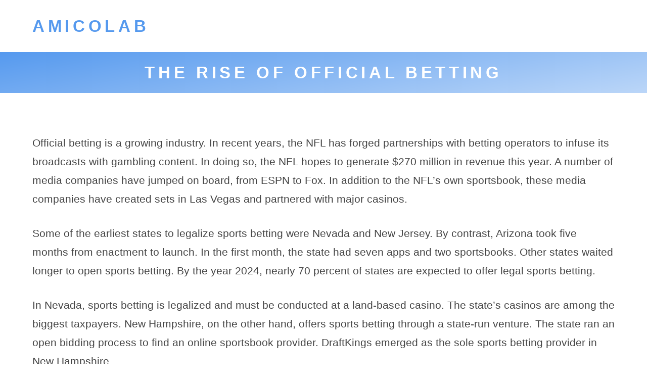

--- FILE ---
content_type: text/html
request_url: https://amicolab.com/the-rise-of-official-betting/
body_size: 8645
content:
<!doctype html>
<html lang="en-US">
<head>
	<meta http-equiv="Content-Type" content="text/html; charset=UTF-8"/>
<meta name="viewport" content="width=device-width, initial-scale=1"/>
<meta name="theme-color" content="#fff"/>
<link rel="profile" href="https://gmpg.org/xfn/11"/>
    <style>
        #wpadminbar #wp-admin-bar-p404_free_top_button .ab-icon:before {
            content: "\f103";
            color: red;
            top: 2px;
        }
    </style>
<meta name="robots" content="index, follow, max-image-preview:large, max-snippet:-1, max-video-preview:-1"/>
	<style>img:is([sizes="auto" i], [sizes^="auto," i]) { contain-intrinsic-size: 3000px 1500px }</style>
	<!-- This site is optimized with the Yoast SEO plugin v24.9 - https://yoast.com/wordpress/plugins/seo/ -->
	<title>The Rise of Official Betting - amicolab</title>
	<link rel="canonical" href="https://amicolab.com/the-rise-of-official-betting/" />
	<meta property="og:locale" content="en_US"/>
	<meta property="og:type" content="article"/>
	<meta property="og:title" content="The Rise of Official Betting - amicolab"/>
	<meta property="og:description" content="Official betting is a growing industry. In recent years, the NFL has forged partnerships with betting operators to infuse its broadcasts with gambling content. In doing so, the NFL hopes to generate $270 million in revenue this year. A number of media companies have jumped on board, from ESPN to Fox. In addition to the […]"/>
	<meta property="og:url" content="https://amicolab.com/the-rise-of-official-betting/"/>
	<meta property="og:site_name" content="amicolab"/>
	<meta property="article:published_time" content="2022-10-08T22:56:09+00:00"/>
	<meta name="author" content="krugerxyz@@a"/>
	<meta name="twitter:card" content="summary_large_image"/>
	<meta name="twitter:label1" content="Written by"/>
	<meta name="twitter:data1" content="krugerxyz@@a"/>
	<meta name="twitter:label2" content="Est. reading time"/>
	<meta name="twitter:data2" content="1 minute"/>
	<script type="application/ld+json" class="yoast-schema-graph">{"@context":"https://schema.org","@graph":[{"@type":"WebPage","@id":"https://amicolab.com/the-rise-of-official-betting/","url":"https://amicolab.com/the-rise-of-official-betting/","name":"The Rise of Official Betting - amicolab","isPartOf":{"@id":"https://amicolab.com/#website"},"datePublished":"2022-10-08T22:56:09+00:00","author":{"@id":"https://amicolab.com/#/schema/person/09daa778de6740661f586fb46e18c391"},"breadcrumb":{"@id":"https://amicolab.com/the-rise-of-official-betting/#breadcrumb"},"inLanguage":"en-US","potentialAction":[{"@type":"ReadAction","target":["https://amicolab.com/the-rise-of-official-betting/"]}]},{"@type":"BreadcrumbList","@id":"https://amicolab.com/the-rise-of-official-betting/#breadcrumb","itemListElement":[{"@type":"ListItem","position":1,"name":"Home","item":"https://amicolab.com/"},{"@type":"ListItem","position":2,"name":"The Rise of Official Betting"}]},{"@type":"WebSite","@id":"https://amicolab.com/#website","url":"https://amicolab.com/","name":"amicolab","description":"","potentialAction":[{"@type":"SearchAction","target":{"@type":"EntryPoint","urlTemplate":"https://amicolab.com/?s={search_term_string}"},"query-input":{"@type":"PropertyValueSpecification","valueRequired":true,"valueName":"search_term_string"}}],"inLanguage":"en-US"},{"@type":"Person","@id":"https://amicolab.com/#/schema/person/09daa778de6740661f586fb46e18c391","name":"krugerxyz@@a","image":{"@type":"ImageObject","inLanguage":"en-US","@id":"https://amicolab.com/#/schema/person/image/","url":"https://secure.gravatar.com/avatar/0665b6f365bcfe6fdc7b0df95b0768e3cc7a5eb34689dd20fc75eb437a93f9d6?s=96&d=mm&r=g","contentUrl":"https://secure.gravatar.com/avatar/0665b6f365bcfe6fdc7b0df95b0768e3cc7a5eb34689dd20fc75eb437a93f9d6?s=96&d=mm&r=g","caption":"krugerxyz@@a"},"sameAs":["https://amicolab.com"],"url":"https://amicolab.com/author/krugerxyza/"}]}</script>
	<!-- / Yoast SEO plugin. -->
<link rel="dns-prefetch" href="https://fonts.googleapis.com/"/>
<script type="text/javascript">
/* <![CDATA[ */
window._wpemojiSettings = {"baseUrl":"https:\/\/s.w.org\/images\/core\/emoji\/15.1.0\/72x72\/","ext":".png","svgUrl":"https:\/\/s.w.org\/images\/core\/emoji\/15.1.0\/svg\/","svgExt":".svg","source":{"concatemoji":"https:\/\/amicolab.com\/wp-includes\/js\/wp-emoji-release.min.js?ver=6.8"}};
/*! This file is auto-generated */
!function(i,n){var o,s,e;function c(e){try{var t={supportTests:e,timestamp:(new Date).valueOf()};sessionStorage.setItem(o,JSON.stringify(t))}catch(e){}}function p(e,t,n){e.clearRect(0,0,e.canvas.width,e.canvas.height),e.fillText(t,0,0);var t=new Uint32Array(e.getImageData(0,0,e.canvas.width,e.canvas.height).data),r=(e.clearRect(0,0,e.canvas.width,e.canvas.height),e.fillText(n,0,0),new Uint32Array(e.getImageData(0,0,e.canvas.width,e.canvas.height).data));return t.every(function(e,t){return e===r[t]})}function u(e,t,n){switch(t){case"flag":return n(e,"\ud83c\udff3\ufe0f\u200d\u26a7\ufe0f","\ud83c\udff3\ufe0f\u200b\u26a7\ufe0f")?!1:!n(e,"\ud83c\uddfa\ud83c\uddf3","\ud83c\uddfa\u200b\ud83c\uddf3")&&!n(e,"\ud83c\udff4\udb40\udc67\udb40\udc62\udb40\udc65\udb40\udc6e\udb40\udc67\udb40\udc7f","\ud83c\udff4\u200b\udb40\udc67\u200b\udb40\udc62\u200b\udb40\udc65\u200b\udb40\udc6e\u200b\udb40\udc67\u200b\udb40\udc7f");case"emoji":return!n(e,"\ud83d\udc26\u200d\ud83d\udd25","\ud83d\udc26\u200b\ud83d\udd25")}return!1}function f(e,t,n){var r="undefined"!=typeof WorkerGlobalScope&&self instanceof WorkerGlobalScope?new OffscreenCanvas(300,150):i.createElement("canvas"),a=r.getContext("2d",{willReadFrequently:!0}),o=(a.textBaseline="top",a.font="600 32px Arial",{});return e.forEach(function(e){o[e]=t(a,e,n)}),o}function t(e){var t=i.createElement("script");t.src=e,t.defer=!0,i.head.appendChild(t)}"undefined"!=typeof Promise&&(o="wpEmojiSettingsSupports",s=["flag","emoji"],n.supports={everything:!0,everythingExceptFlag:!0},e=new Promise(function(e){i.addEventListener("DOMContentLoaded",e,{once:!0})}),new Promise(function(t){var n=function(){try{var e=JSON.parse(sessionStorage.getItem(o));if("object"==typeof e&&"number"==typeof e.timestamp&&(new Date).valueOf()<e.timestamp+604800&&"object"==typeof e.supportTests)return e.supportTests}catch(e){}return null}();if(!n){if("undefined"!=typeof Worker&&"undefined"!=typeof OffscreenCanvas&&"undefined"!=typeof URL&&URL.createObjectURL&&"undefined"!=typeof Blob)try{var e="postMessage("+f.toString()+"("+[JSON.stringify(s),u.toString(),p.toString()].join(",")+"));",r=new Blob([e],{type:"text/javascript"}),a=new Worker(URL.createObjectURL(r),{name:"wpTestEmojiSupports"});return void(a.onmessage=function(e){c(n=e.data),a.terminate(),t(n)})}catch(e){}c(n=f(s,u,p))}t(n)}).then(function(e){for(var t in e)n.supports[t]=e[t],n.supports.everything=n.supports.everything&&n.supports[t],"flag"!==t&&(n.supports.everythingExceptFlag=n.supports.everythingExceptFlag&&n.supports[t]);n.supports.everythingExceptFlag=n.supports.everythingExceptFlag&&!n.supports.flag,n.DOMReady=!1,n.readyCallback=function(){n.DOMReady=!0}}).then(function(){return e}).then(function(){var e;n.supports.everything||(n.readyCallback(),(e=n.source||{}).concatemoji?t(e.concatemoji):e.wpemoji&&e.twemoji&&(t(e.twemoji),t(e.wpemoji)))}))}((window,document),window._wpemojiSettings);
/* ]]> */
</script>
<style id="wp-emoji-styles-inline-css" type="text/css">
	img.wp-smiley, img.emoji {
		display: inline !important;
		border: none !important;
		box-shadow: none !important;
		height: 1em !important;
		width: 1em !important;
		margin: 0 0.07em !important;
		vertical-align: -0.1em !important;
		background: none !important;
		padding: 0 !important;
	}
</style>
<link rel="stylesheet" id="wp-block-library-css" href="https://amicolab.com/wp-includes/css/dist/block-library/style.min.css?ver=6.8" type="text/css" media="all"/>
<style id="wp-block-library-theme-inline-css" type="text/css">
.wp-block-audio :where(figcaption){color:#555;font-size:13px;text-align:center}.is-dark-theme .wp-block-audio :where(figcaption){color:#ffffffa6}.wp-block-audio{margin:0 0 1em}.wp-block-code{border:1px solid #ccc;border-radius:4px;font-family:Menlo,Consolas,monaco,monospace;padding:.8em 1em}.wp-block-embed :where(figcaption){color:#555;font-size:13px;text-align:center}.is-dark-theme .wp-block-embed :where(figcaption){color:#ffffffa6}.wp-block-embed{margin:0 0 1em}.blocks-gallery-caption{color:#555;font-size:13px;text-align:center}.is-dark-theme .blocks-gallery-caption{color:#ffffffa6}:root :where(.wp-block-image figcaption){color:#555;font-size:13px;text-align:center}.is-dark-theme :root :where(.wp-block-image figcaption){color:#ffffffa6}.wp-block-image{margin:0 0 1em}.wp-block-pullquote{border-bottom:4px solid;border-top:4px solid;color:currentColor;margin-bottom:1.75em}.wp-block-pullquote cite,.wp-block-pullquote footer,.wp-block-pullquote__citation{color:currentColor;font-size:.8125em;font-style:normal;text-transform:uppercase}.wp-block-quote{border-left:.25em solid;margin:0 0 1.75em;padding-left:1em}.wp-block-quote cite,.wp-block-quote footer{color:currentColor;font-size:.8125em;font-style:normal;position:relative}.wp-block-quote:where(.has-text-align-right){border-left:none;border-right:.25em solid;padding-left:0;padding-right:1em}.wp-block-quote:where(.has-text-align-center){border:none;padding-left:0}.wp-block-quote.is-large,.wp-block-quote.is-style-large,.wp-block-quote:where(.is-style-plain){border:none}.wp-block-search .wp-block-search__label{font-weight:700}.wp-block-search__button{border:1px solid #ccc;padding:.375em .625em}:where(.wp-block-group.has-background){padding:1.25em 2.375em}.wp-block-separator.has-css-opacity{opacity:.4}.wp-block-separator{border:none;border-bottom:2px solid;margin-left:auto;margin-right:auto}.wp-block-separator.has-alpha-channel-opacity{opacity:1}.wp-block-separator:not(.is-style-wide):not(.is-style-dots){width:100px}.wp-block-separator.has-background:not(.is-style-dots){border-bottom:none;height:1px}.wp-block-separator.has-background:not(.is-style-wide):not(.is-style-dots){height:2px}.wp-block-table{margin:0 0 1em}.wp-block-table td,.wp-block-table th{word-break:normal}.wp-block-table :where(figcaption){color:#555;font-size:13px;text-align:center}.is-dark-theme .wp-block-table :where(figcaption){color:#ffffffa6}.wp-block-video :where(figcaption){color:#555;font-size:13px;text-align:center}.is-dark-theme .wp-block-video :where(figcaption){color:#ffffffa6}.wp-block-video{margin:0 0 1em}:root :where(.wp-block-template-part.has-background){margin-bottom:0;margin-top:0;padding:1.25em 2.375em}
</style>
<style id="classic-theme-styles-inline-css" type="text/css">
/*! This file is auto-generated */
.wp-block-button__link{color:#fff;background-color:#32373c;border-radius:9999px;box-shadow:none;text-decoration:none;padding:calc(.667em + 2px) calc(1.333em + 2px);font-size:1.125em}.wp-block-file__button{background:#32373c;color:#fff;text-decoration:none}
</style>
<style id="global-styles-inline-css" type="text/css">
:root{--wp--preset--aspect-ratio--square: 1;--wp--preset--aspect-ratio--4-3: 4/3;--wp--preset--aspect-ratio--3-4: 3/4;--wp--preset--aspect-ratio--3-2: 3/2;--wp--preset--aspect-ratio--2-3: 2/3;--wp--preset--aspect-ratio--16-9: 16/9;--wp--preset--aspect-ratio--9-16: 9/16;--wp--preset--color--black: #000000;--wp--preset--color--cyan-bluish-gray: #abb8c3;--wp--preset--color--white: #ffffff;--wp--preset--color--pale-pink: #f78da7;--wp--preset--color--vivid-red: #cf2e2e;--wp--preset--color--luminous-vivid-orange: #ff6900;--wp--preset--color--luminous-vivid-amber: #fcb900;--wp--preset--color--light-green-cyan: #7bdcb5;--wp--preset--color--vivid-green-cyan: #00d084;--wp--preset--color--pale-cyan-blue: #8ed1fc;--wp--preset--color--vivid-cyan-blue: #0693e3;--wp--preset--color--vivid-purple: #9b51e0;--wp--preset--color--grey: #bbb;--wp--preset--color--light-grey: #e4e4e4;--wp--preset--color--blueberry: #59e;--wp--preset--color--light-blueberry: #bbd6f8;--wp--preset--color--lime: #ad5;--wp--preset--color--light-lime: #ddf1bb;--wp--preset--color--mango: #ea4;--wp--preset--color--light-mango: #f8ddb4;--wp--preset--color--strawberry: #e46;--wp--preset--color--light-strawberry: #f8b4c2;--wp--preset--gradient--vivid-cyan-blue-to-vivid-purple: linear-gradient(135deg,rgba(6,147,227,1) 0%,rgb(155,81,224) 100%);--wp--preset--gradient--light-green-cyan-to-vivid-green-cyan: linear-gradient(135deg,rgb(122,220,180) 0%,rgb(0,208,130) 100%);--wp--preset--gradient--luminous-vivid-amber-to-luminous-vivid-orange: linear-gradient(135deg,rgba(252,185,0,1) 0%,rgba(255,105,0,1) 100%);--wp--preset--gradient--luminous-vivid-orange-to-vivid-red: linear-gradient(135deg,rgba(255,105,0,1) 0%,rgb(207,46,46) 100%);--wp--preset--gradient--very-light-gray-to-cyan-bluish-gray: linear-gradient(135deg,rgb(238,238,238) 0%,rgb(169,184,195) 100%);--wp--preset--gradient--cool-to-warm-spectrum: linear-gradient(135deg,rgb(74,234,220) 0%,rgb(151,120,209) 20%,rgb(207,42,186) 40%,rgb(238,44,130) 60%,rgb(251,105,98) 80%,rgb(254,248,76) 100%);--wp--preset--gradient--blush-light-purple: linear-gradient(135deg,rgb(255,206,236) 0%,rgb(152,150,240) 100%);--wp--preset--gradient--blush-bordeaux: linear-gradient(135deg,rgb(254,205,165) 0%,rgb(254,45,45) 50%,rgb(107,0,62) 100%);--wp--preset--gradient--luminous-dusk: linear-gradient(135deg,rgb(255,203,112) 0%,rgb(199,81,192) 50%,rgb(65,88,208) 100%);--wp--preset--gradient--pale-ocean: linear-gradient(135deg,rgb(255,245,203) 0%,rgb(182,227,212) 50%,rgb(51,167,181) 100%);--wp--preset--gradient--electric-grass: linear-gradient(135deg,rgb(202,248,128) 0%,rgb(113,206,126) 100%);--wp--preset--gradient--midnight: linear-gradient(135deg,rgb(2,3,129) 0%,rgb(40,116,252) 100%);--wp--preset--font-size--small: 12px;--wp--preset--font-size--medium: 20px;--wp--preset--font-size--large: 36px;--wp--preset--font-size--x-large: 42px;--wp--preset--font-size--big: 20px;--wp--preset--font-size--huge: 28px;--wp--preset--spacing--20: 0.44rem;--wp--preset--spacing--30: 0.67rem;--wp--preset--spacing--40: 1rem;--wp--preset--spacing--50: 1.5rem;--wp--preset--spacing--60: 2.25rem;--wp--preset--spacing--70: 3.38rem;--wp--preset--spacing--80: 5.06rem;--wp--preset--shadow--natural: 6px 6px 9px rgba(0, 0, 0, 0.2);--wp--preset--shadow--deep: 12px 12px 50px rgba(0, 0, 0, 0.4);--wp--preset--shadow--sharp: 6px 6px 0px rgba(0, 0, 0, 0.2);--wp--preset--shadow--outlined: 6px 6px 0px -3px rgba(255, 255, 255, 1), 6px 6px rgba(0, 0, 0, 1);--wp--preset--shadow--crisp: 6px 6px 0px rgba(0, 0, 0, 1);}:where(.is-layout-flex){gap: 0.5em;}:where(.is-layout-grid){gap: 0.5em;}body .is-layout-flex{display: flex;}.is-layout-flex{flex-wrap: wrap;align-items: center;}.is-layout-flex > :is(*, div){margin: 0;}body .is-layout-grid{display: grid;}.is-layout-grid > :is(*, div){margin: 0;}:where(.wp-block-columns.is-layout-flex){gap: 2em;}:where(.wp-block-columns.is-layout-grid){gap: 2em;}:where(.wp-block-post-template.is-layout-flex){gap: 1.25em;}:where(.wp-block-post-template.is-layout-grid){gap: 1.25em;}.has-black-color{color: var(--wp--preset--color--black) !important;}.has-cyan-bluish-gray-color{color: var(--wp--preset--color--cyan-bluish-gray) !important;}.has-white-color{color: var(--wp--preset--color--white) !important;}.has-pale-pink-color{color: var(--wp--preset--color--pale-pink) !important;}.has-vivid-red-color{color: var(--wp--preset--color--vivid-red) !important;}.has-luminous-vivid-orange-color{color: var(--wp--preset--color--luminous-vivid-orange) !important;}.has-luminous-vivid-amber-color{color: var(--wp--preset--color--luminous-vivid-amber) !important;}.has-light-green-cyan-color{color: var(--wp--preset--color--light-green-cyan) !important;}.has-vivid-green-cyan-color{color: var(--wp--preset--color--vivid-green-cyan) !important;}.has-pale-cyan-blue-color{color: var(--wp--preset--color--pale-cyan-blue) !important;}.has-vivid-cyan-blue-color{color: var(--wp--preset--color--vivid-cyan-blue) !important;}.has-vivid-purple-color{color: var(--wp--preset--color--vivid-purple) !important;}.has-black-background-color{background-color: var(--wp--preset--color--black) !important;}.has-cyan-bluish-gray-background-color{background-color: var(--wp--preset--color--cyan-bluish-gray) !important;}.has-white-background-color{background-color: var(--wp--preset--color--white) !important;}.has-pale-pink-background-color{background-color: var(--wp--preset--color--pale-pink) !important;}.has-vivid-red-background-color{background-color: var(--wp--preset--color--vivid-red) !important;}.has-luminous-vivid-orange-background-color{background-color: var(--wp--preset--color--luminous-vivid-orange) !important;}.has-luminous-vivid-amber-background-color{background-color: var(--wp--preset--color--luminous-vivid-amber) !important;}.has-light-green-cyan-background-color{background-color: var(--wp--preset--color--light-green-cyan) !important;}.has-vivid-green-cyan-background-color{background-color: var(--wp--preset--color--vivid-green-cyan) !important;}.has-pale-cyan-blue-background-color{background-color: var(--wp--preset--color--pale-cyan-blue) !important;}.has-vivid-cyan-blue-background-color{background-color: var(--wp--preset--color--vivid-cyan-blue) !important;}.has-vivid-purple-background-color{background-color: var(--wp--preset--color--vivid-purple) !important;}.has-black-border-color{border-color: var(--wp--preset--color--black) !important;}.has-cyan-bluish-gray-border-color{border-color: var(--wp--preset--color--cyan-bluish-gray) !important;}.has-white-border-color{border-color: var(--wp--preset--color--white) !important;}.has-pale-pink-border-color{border-color: var(--wp--preset--color--pale-pink) !important;}.has-vivid-red-border-color{border-color: var(--wp--preset--color--vivid-red) !important;}.has-luminous-vivid-orange-border-color{border-color: var(--wp--preset--color--luminous-vivid-orange) !important;}.has-luminous-vivid-amber-border-color{border-color: var(--wp--preset--color--luminous-vivid-amber) !important;}.has-light-green-cyan-border-color{border-color: var(--wp--preset--color--light-green-cyan) !important;}.has-vivid-green-cyan-border-color{border-color: var(--wp--preset--color--vivid-green-cyan) !important;}.has-pale-cyan-blue-border-color{border-color: var(--wp--preset--color--pale-cyan-blue) !important;}.has-vivid-cyan-blue-border-color{border-color: var(--wp--preset--color--vivid-cyan-blue) !important;}.has-vivid-purple-border-color{border-color: var(--wp--preset--color--vivid-purple) !important;}.has-vivid-cyan-blue-to-vivid-purple-gradient-background{background: var(--wp--preset--gradient--vivid-cyan-blue-to-vivid-purple) !important;}.has-light-green-cyan-to-vivid-green-cyan-gradient-background{background: var(--wp--preset--gradient--light-green-cyan-to-vivid-green-cyan) !important;}.has-luminous-vivid-amber-to-luminous-vivid-orange-gradient-background{background: var(--wp--preset--gradient--luminous-vivid-amber-to-luminous-vivid-orange) !important;}.has-luminous-vivid-orange-to-vivid-red-gradient-background{background: var(--wp--preset--gradient--luminous-vivid-orange-to-vivid-red) !important;}.has-very-light-gray-to-cyan-bluish-gray-gradient-background{background: var(--wp--preset--gradient--very-light-gray-to-cyan-bluish-gray) !important;}.has-cool-to-warm-spectrum-gradient-background{background: var(--wp--preset--gradient--cool-to-warm-spectrum) !important;}.has-blush-light-purple-gradient-background{background: var(--wp--preset--gradient--blush-light-purple) !important;}.has-blush-bordeaux-gradient-background{background: var(--wp--preset--gradient--blush-bordeaux) !important;}.has-luminous-dusk-gradient-background{background: var(--wp--preset--gradient--luminous-dusk) !important;}.has-pale-ocean-gradient-background{background: var(--wp--preset--gradient--pale-ocean) !important;}.has-electric-grass-gradient-background{background: var(--wp--preset--gradient--electric-grass) !important;}.has-midnight-gradient-background{background: var(--wp--preset--gradient--midnight) !important;}.has-small-font-size{font-size: var(--wp--preset--font-size--small) !important;}.has-medium-font-size{font-size: var(--wp--preset--font-size--medium) !important;}.has-large-font-size{font-size: var(--wp--preset--font-size--large) !important;}.has-x-large-font-size{font-size: var(--wp--preset--font-size--x-large) !important;}
:where(.wp-block-post-template.is-layout-flex){gap: 1.25em;}:where(.wp-block-post-template.is-layout-grid){gap: 1.25em;}
:where(.wp-block-columns.is-layout-flex){gap: 2em;}:where(.wp-block-columns.is-layout-grid){gap: 2em;}
:root :where(.wp-block-pullquote){font-size: 1.5em;line-height: 1.6;}
</style>
<link rel="stylesheet" id="wp-automatic-css" href="../wp-content/plugins/wp-automatic-plugin-for-wordpress/css/admin-dashboard_ver-1.0.0.css" type="text/css" media="all"/>
<link rel="stylesheet" id="wp-automatic-gallery-css" href="../wp-content/plugins/wp-automatic-plugin-for-wordpress/css/wp-automatic_ver-1.0.0.css" type="text/css" media="all"/>
<link rel="stylesheet" id="frugix-main-css" href="../wp-content/themes/frugix/style_ver-1.0.5.css" type="text/css" media="all"/>
<link rel="stylesheet" id="frugix-font-css" href="//fonts.googleapis.com/css?family=Raleway%3A400%2C600&amp;display=swap&amp;ver=6.8" type="text/css" media="all"/>
<script type="text/javascript" src="../wp-includes/js/jquery/jquery.min_ver-3.7.1.js" id="jquery-core-js"></script>
<script type="text/javascript" src="../wp-includes/js/jquery/jquery-migrate.min_ver-3.4.1.js" id="jquery-migrate-js"></script>
<script type="text/javascript" src="../wp-content/plugins/wp-automatic-plugin-for-wordpress/js/custom-front_ver-1.0.js" id="wp-automatic-js"></script>
<link rel="https://api.w.org/" href="https://amicolab.com/wp-json/"/><link rel="EditURI" type="application/rsd+xml" title="RSD" href="https://amicolab.com/xmlrpc.php?rsd"/>
<meta name="generator" content="WordPress 6.8"/>
<link rel="shortlink" href="https://amicolab.com/?p=1026"/>
</head>
<body data-rsssl="1" class="wp-singular post-template-default single single-post postid-1026 single-format-standard wp-embed-responsive wp-theme-frugix ">
	<a class="skip-link button" href="#main">Skip to Content</a>
	<header id="header">
		<div class="wrap">
							<h1 class="mobile-site-title"><a href="/" rel="home">amicolab</a></h1>
			<div class="mobile-nav-container">
				<a class="mobile-nav open" id="nav-open" href="javascript:void(0)" onclick="openNav()">
					<svg viewbox="0 0 72 72">
					<line class="nav-line" stroke-width="8" x1="6" y1="5.3" x2="66" y2="5.3"/>
					<line class="nav-line" stroke-width="8" x1="6" y1="36" x2="66" y2="36"/>
					<line class="nav-line" stroke-width="8" x1="6" y1="66.7" x2="66" y2="66.7"/>
					</svg>
					<span class="nav-label">Open Menu</span>
				</a>
				<a class="mobile-nav close" id="nav-close" href="javascript:void(0)" onclick="closeNav()">
					<svg viewbox="0 0 72 72">
					<line class="nav-line" stroke-width="8" x1="5.8" y1="66.2" x2="66.2" y2="5.8"/>
					<line class="nav-line" stroke-width="8" x1="5.8" y1="5.8" x2="66.2" y2="66.2"/>
					</svg>
					<span class="nav-label">Close Menu</span>
				</a>
			</div>
			<div id="nav">
				<h1 class="site-title"><a href="/" rel="home">amicolab</a></h1>
				<nav id="main-menu">
					<div class="menu"></div>
				</nav>
			</div><!-- #nav -->
		</div><!-- .wrap -->
	</header>
	<header id="page-header">
		<div class="wrap">
			<h2 class="title">The Rise of Official Betting</h2>		</div>
	</header>
	<main id="main">
		<div class="wrap">
			<article id="post-1026" class="entry post-1026 post type-post status-publish format-standard hentry category-gambling">
				<div class="entry-content">
					<p>Official betting is a growing industry. In recent years, the NFL has forged partnerships with betting operators to infuse its broadcasts with gambling content. In doing so, the NFL hopes to generate $270 million in revenue this year. A number of media companies have jumped on board, from ESPN to Fox. In addition to the NFL’s own sportsbook, these media companies have created sets in Las Vegas and partnered with major casinos.</p>
<p>Some of the earliest states to legalize sports betting were Nevada and New Jersey. By contrast, Arizona took five months from enactment to launch. In the first month, the state had seven apps and two sportsbooks. Other states waited longer to open sports betting. By the year 2024, nearly 70 percent of states are expected to offer legal sports betting.</p>
<p>In Nevada, sports betting is legalized and must be conducted at a land-based casino. The state’s casinos are among the biggest taxpayers. New Hampshire, on the other hand, offers sports betting through a state-run venture. The state ran an open bidding process to find an online sportsbook provider. DraftKings emerged as the sole sports betting provider in New Hampshire.</p>
<p>Several other states are paving the way for sports betting. In Virginia, voters passed legislation legalizing the industry in November 2017. After the passage of PASPA, Oregon retained a sports betting product - Sports Action. The presence of Sports Action helped lottery officials justify their lack of a sports betting law. Currently, the state has no land-based sports betting, but it expects to build one in the near future.</p>
				</div>
				<footer>
					<div class="entry-info">
						<p>
							<span class="entry-author">
								Posted by 								<a href="/" title="Visit krugerxyz@@a’s website" rel="author external">krugerxyz@@a</a>							</span>
							<span class="entry-date">
								 on 								<a href="../the-rise-of-official-betting/">
									October 8, 2022								</a>
							</span>
														<br/>
							<span class="entry-categories">
								Posted in 								<a href="../category/gambling/" rel="category tag">Gambling</a>							</span>
													</p>
													<p>
								&laquo; <a href="../playing-the-lottery-online-19/" rel="prev">Playing the Lottery Online</a> |
								<a href="../the-official-lottery-3/" rel="next">The Official Lottery</a> &raquo;							</p>
												<hr/>
					</div>
				</footer>
			</article>
		</div><!-- .wrap -->
	</main>
	<div id="hero">
		<div class="wrap flex-grid">
							<section id="block-5" class="widget col-lg widget_block"><div class="wp-block-group"><div class="wp-block-group__inner-container is-layout-flow wp-block-group-is-layout-flow"><h2 class="wp-block-heading">Archives</h2><ul class="wp-block-archives-list wp-block-archives">	<li><a href="/">April 2025</a></li>
	<li><a href="../2025/03/">March 2025</a></li>
	<li><a href="../2025/02/">February 2025</a></li>
	<li><a href="../2025/01/">January 2025</a></li>
	<li><a href="../2024/12/">December 2024</a></li>
	<li><a href="../2024/11/">November 2024</a></li>
	<li><a href="../2024/10/">October 2024</a></li>
	<li><a href="../2024/09/">September 2024</a></li>
	<li><a href="../2024/08/">August 2024</a></li>
	<li><a href="../2024/07/">July 2024</a></li>
	<li><a href="../2024/06/">June 2024</a></li>
	<li><a href="../2024/05/">May 2024</a></li>
	<li><a href="../2024/04/">April 2024</a></li>
	<li><a href="../2024/03/">March 2024</a></li>
	<li><a href="../2024/02/">February 2024</a></li>
	<li><a href="../2024/01/">January 2024</a></li>
	<li><a href="../2023/12/">December 2023</a></li>
	<li><a href="../2023/11/">November 2023</a></li>
	<li><a href="../2023/10/">October 2023</a></li>
	<li><a href="../2023/09/">September 2023</a></li>
	<li><a href="../2023/08/">August 2023</a></li>
	<li><a href="../2023/07/">July 2023</a></li>
	<li><a href="../2023/06/">June 2023</a></li>
	<li><a href="../2023/05/">May 2023</a></li>
	<li><a href="../2023/04/">April 2023</a></li>
	<li><a href="../2023/03/">March 2023</a></li>
	<li><a href="../2023/02/">February 2023</a></li>
	<li><a href="../2023/01/">January 2023</a></li>
	<li><a href="../2022/12/">December 2022</a></li>
	<li><a href="../2022/11/">November 2022</a></li>
	<li><a href="../2022/10/">October 2022</a></li>
	<li><a href="../2022/09/">September 2022</a></li>
	<li><a href="../2022/08/">August 2022</a></li>
	<li><a href="../2022/07/">July 2022</a></li>
	<li><a href="../2022/06/">June 2022</a></li>
	<li><a href="../2022/05/">May 2022</a></li>
	<li><a href="../2022/04/">April 2022</a></li>
</ul></div></div></section><section id="block-6" class="widget col-lg widget_block"><div class="wp-block-group"><div class="wp-block-group__inner-container is-layout-flow wp-block-group-is-layout-flow"><h2 class="wp-block-heading">Categories</h2><ul class="wp-block-categories-list wp-block-categories">	<li class="cat-item cat-item-1"><a href="../category/gambling/">Gambling</a>
</li>
</ul></div></div></section>
					</div><!-- .wrap -->
	</div><!-- #hero -->
	<footer id="footer">
		<div class="wrap">
			<div id="footer-widgets" class="flex-grid">
									<section class="widget col-sm">
						<h3>Categories</h3>
						<ul>
								<li class="cat-item cat-item-1"><a href="../category/gambling/">Gambling</a>
</li>
						</ul>
					</section>
					<section class="widget col-sm">
						<h3>Archives</h3>
						<ul>
								<li><a href="../2025/">2025</a></li>
	<li><a href="../2024/">2024</a></li>
	<li><a href="../2023/">2023</a></li>
	<li><a href="../2022/">2022</a></li>
						</ul>
					</section>
					<section class="widget col-lg">
						<h3>Calendar</h3>
						<table id="wp-calendar" class="wp-calendar-table">
	<caption>April 2025</caption>
	<thead>
	<tr>
		<th scope="col" aria-label="Monday">M</th>
		<th scope="col" aria-label="Tuesday">T</th>
		<th scope="col" aria-label="Wednesday">W</th>
		<th scope="col" aria-label="Thursday">T</th>
		<th scope="col" aria-label="Friday">F</th>
		<th scope="col" aria-label="Saturday">S</th>
		<th scope="col" aria-label="Sunday">S</th>
	</tr>
	</thead>
	<tbody>
	<tr>
		<td colspan="1" class="pad">&nbsp;</td><td><a href="/" aria-label="Posts published on April 1, 2025">1</a></td><td><a href="/" aria-label="Posts published on April 2, 2025">2</a></td><td><a href="/" aria-label="Posts published on April 3, 2025">3</a></td><td>4</td><td>5</td><td><a href="/" aria-label="Posts published on April 6, 2025">6</a></td>
	</tr>
	<tr>
		<td><a href="/" aria-label="Posts published on April 7, 2025">7</a></td><td><a href="/" aria-label="Posts published on April 8, 2025">8</a></td><td><a href="/" aria-label="Posts published on April 9, 2025">9</a></td><td><a href="/" aria-label="Posts published on April 10, 2025">10</a></td><td><a href="/" aria-label="Posts published on April 11, 2025">11</a></td><td><a href="/" aria-label="Posts published on April 12, 2025">12</a></td><td><a href="/" aria-label="Posts published on April 13, 2025">13</a></td>
	</tr>
	<tr>
		<td><a href="/" aria-label="Posts published on April 14, 2025">14</a></td><td><a href="/" aria-label="Posts published on April 15, 2025">15</a></td><td><a href="/" aria-label="Posts published on April 16, 2025">16</a></td><td><a href="/" aria-label="Posts published on April 17, 2025">17</a></td><td><a href="/" aria-label="Posts published on April 18, 2025">18</a></td><td><a href="/" aria-label="Posts published on April 19, 2025">19</a></td><td><a href="/" aria-label="Posts published on April 20, 2025">20</a></td>
	</tr>
	<tr>
		<td id="today"><a href="/" aria-label="Posts published on April 21, 2025">21</a></td><td>22</td><td>23</td><td>24</td><td>25</td><td>26</td><td>27</td>
	</tr>
	<tr>
		<td>28</td><td>29</td><td>30</td>
		<td class="pad" colspan="4">&nbsp;</td>
	</tr>
	</tbody>
	</table><nav aria-label="Previous and next months" class="wp-calendar-nav">
		<span class="wp-calendar-nav-prev"><a href="../2025/03/">&laquo; Mar</a></span>
		<span class="pad">&nbsp;</span>
		<span class="wp-calendar-nav-next">&nbsp;</span>
	</nav>					</section>
							</div><!-- #footer-widgets -->
			<hr/>
			<div class="flex-grid">
				<div class="col-lg">
					<p>
						&copy; amicolab<br/>
						<a href="https://photricity.com/">
							Frugix Theme by Photricity						</a>
					</p>
				</div>
				<div class="col-lg stack-top">
					<form role="search" method="get" class="search-form" action="/">
				<label>
					<span class="screen-reader-text">Search for:</span>
					<input type="search" class="search-field" placeholder="Search …" value="" name="s"/>
				</label>
				<input type="submit" class="search-submit" value="Search"/>
			</form>				</div>
			</div>
		</div>
	</footer>
<script type="speculationrules">
{"prefetch":[{"source":"document","where":{"and":[{"href_matches":"\/*"},{"not":{"href_matches":["\/wp-*.php","\/wp-admin\/*","\/wp-content\/uploads\/*","\/wp-content\/*","\/wp-content\/plugins\/*","\/wp-content\/themes\/frugix\/*","\/*\\?(.+)"]}},{"not":{"selector_matches":"a[rel~=\"nofollow\"]"}},{"not":{"selector_matches":".no-prefetch, .no-prefetch a"}}]},"eagerness":"conservative"}]}
</script>
<script type="text/javascript" src="../wp-content/themes/frugix/js/scripts_ver-1.0.5.js" id="frugix-js-js"></script>
<script defer src="https://static.cloudflareinsights.com/beacon.min.js/vcd15cbe7772f49c399c6a5babf22c1241717689176015" integrity="sha512-ZpsOmlRQV6y907TI0dKBHq9Md29nnaEIPlkf84rnaERnq6zvWvPUqr2ft8M1aS28oN72PdrCzSjY4U6VaAw1EQ==" data-cf-beacon='{"version":"2024.11.0","token":"0e6aac90776f4b2888d2c1ecba42b5b2","r":1,"server_timing":{"name":{"cfCacheStatus":true,"cfEdge":true,"cfExtPri":true,"cfL4":true,"cfOrigin":true,"cfSpeedBrain":true},"location_startswith":null}}' crossorigin="anonymous"></script>
</body>
</html>